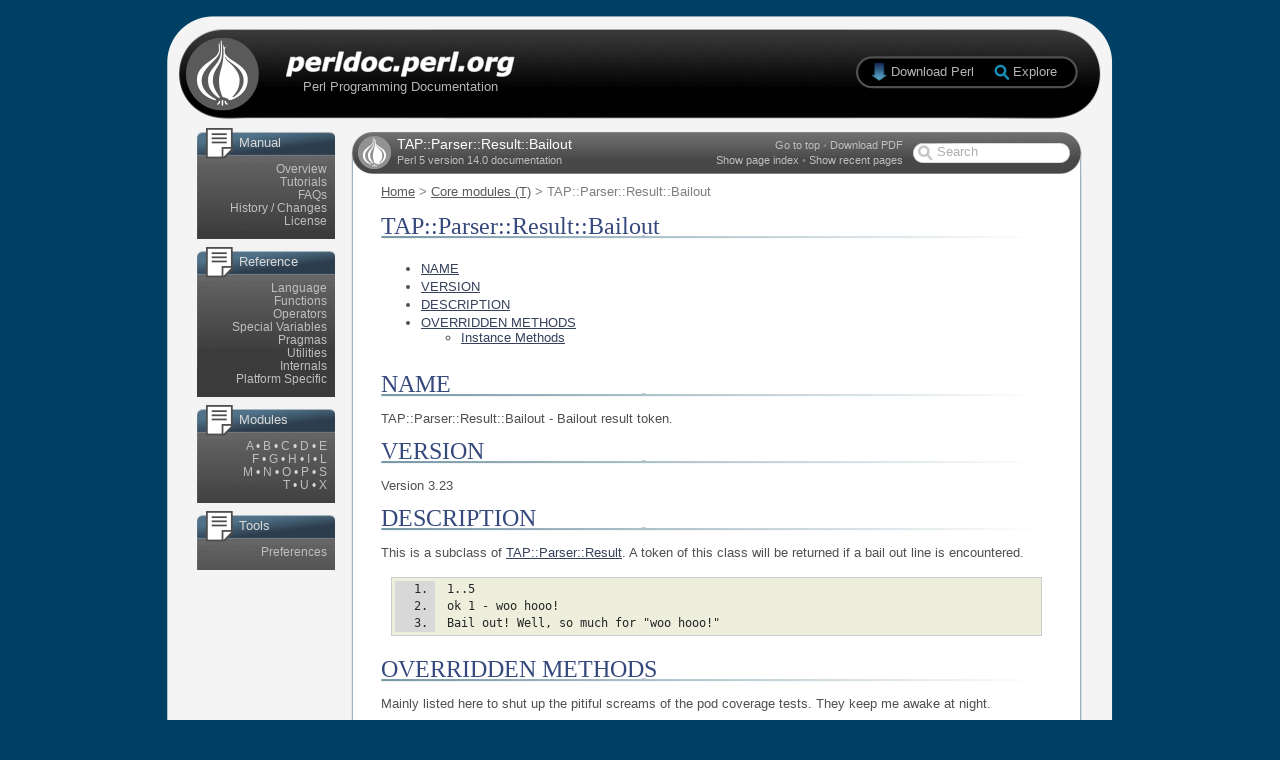

--- FILE ---
content_type: text/html
request_url: https://perl.developpez.com/documentations/en/5.14.0/TAP/Parser/Result/Bailout.html
body_size: 3545
content:
<!DOCTYPE HTML PUBLIC "-//W3C//DTD HTML 4.01 Transitional//EN"
"http://www.w3.org/TR/html4/loose.dtd">
<html>
<head>
  <title>TAP::Parser::Result::Bailout - perldoc.perl.org</title>
  <meta http-equiv="Content-Type" content="text/html; charset=iso-8859-1">
  <meta http-equiv="Content-Language" content="en-gb">
  <link rel="search" type="application/opensearchdescription+xml" title="Search perldoc.perl.org" href="/static/search.xml"/>
  <link href="../../../static/css-20100830.css" rel="stylesheet" rev="stylesheet" type="text/css" media="screen">
  <link href="../../../static/exploreperl.css" rel="stylesheet" rev="stylesheet" type="text/css">
</head>

<body onLoad="perldoc.startup();" onPageShow="if (event.persisted) perldoc.startup();">
    <div id="page">
      
      <div id="header">
	<div id="homepage_link">
	  <a href="../../../index.html"></a>
	</div>
	<div id="strapline">
	  Perl Programming Documentation
	</div>
	<div id="download_link" class="download">
	  <a href="http://www.perl.org/get.html">Download Perl</a>
	</div>
	<div id="explore_link" class="download">
	  <a id="explore_anchor" href="#">Explore</a>
	</div>
      </div>
      
      <div id="body">
        <div id="left_column">
          <div class="side_group">
            
	    <div class="side_panel doc_panel">
              <p>Manual</p>
              <ul>
                <li><a href="../../../index-overview.html">Overview</a>
                <li><a href="../../../index-tutorials.html">Tutorials</a>
                <li><a href="../../../index-faq.html">FAQs</a>
                <li><a href="../../../index-history.html">History / Changes</a>
                <li><a href="../../../index-licence.html">License</a>
              </ul>
            </div>
            <div class="side_panel doc_panel">
              <p>Reference</p>
              <ul>
                <li><a href="../../../index-language.html">Language</a>
                <li><a href="../../../index-functions.html">Functions</a>
                <li><a href="../../../perlop.html">Operators</a>
                <li><a href="../../../perlvar.html">Special Variables</a>
                <li><a href="../../../index-pragmas.html">Pragmas</a>
                <li><a href="../../../index-utilities.html">Utilities</a>
                <li><a href="../../../index-internals.html">Internals</a>
                <li><a href="../../../index-platforms.html">Platform Specific</a>
              </ul>
            </div>
            <div class="side_panel doc_panel">
              <p>Modules</p>
              <ul>
		<li>
		
                
                  
		    
		  
		
                  
		    
		  
		
                  
		    
		  
		
                  
		    
		  
		
                  
		    
		  
		
                  
		    
		  
		
                  
		    
		  
		
                  
		    
		  
		
                  
		    
		  
		
                  
		
                  
		
                  
		    
		  
		
                  
		    
		  
		
                  
		    
		  
		
                  
		    
		  
		
                  
		    
		  
		
                  
		
                  
		
                  
		    
		  
		
                  
		    
		  
		
                  
		    
		  
		
                  
		
                  
		
                  
		    
		  
		
                  
		
                  
		
		
                    <a href="../../../index-modules-A.html">A</a>
                    
                      
                        &bull;
                      
                    
                
                    <a href="../../../index-modules-B.html">B</a>
                    
                      
                        &bull;
                      
                    
                
                    <a href="../../../index-modules-C.html">C</a>
                    
                      
                        &bull;
                      
                    
                
                    <a href="../../../index-modules-D.html">D</a>
                    
                      
                        &bull;
                      
                    
                
                    <a href="../../../index-modules-E.html">E</a>
                    
                      
                        <li>
                      
                    
                
                    <a href="../../../index-modules-F.html">F</a>
                    
                      
                        &bull;
                      
                    
                
                    <a href="../../../index-modules-G.html">G</a>
                    
                      
                        &bull;
                      
                    
                
                    <a href="../../../index-modules-H.html">H</a>
                    
                      
                        &bull;
                      
                    
                
                    <a href="../../../index-modules-I.html">I</a>
                    
                      
                        &bull;
                      
                    
                
                    <a href="../../../index-modules-L.html">L</a>
                    
                      
                        <li>
                      
                    
                
                    <a href="../../../index-modules-M.html">M</a>
                    
                      
                        &bull;
                      
                    
                
                    <a href="../../../index-modules-N.html">N</a>
                    
                      
                        &bull;
                      
                    
                
                    <a href="../../../index-modules-O.html">O</a>
                    
                      
                        &bull;
                      
                    
                
                    <a href="../../../index-modules-P.html">P</a>
                    
                      
                        &bull;
                      
                    
                
                    <a href="../../../index-modules-S.html">S</a>
                    
                      
                        <li>
                      
                    
                
                    <a href="../../../index-modules-T.html">T</a>
                    
                      
                        &bull;
                      
                    
                
                    <a href="../../../index-modules-U.html">U</a>
                    
                      
                        &bull;
                      
                    
                
                    <a href="../../../index-modules-X.html">X</a>
                    
                
              </ul>
            </div>
            
	      <div class="side_panel doc_panel">
		<p>Tools</p>
		<ul>
		  <li><a href="../../../preferences.html">Preferences</a>
		</ul>
	      </div>
            
          </div>
        </div>
        <div id="centre_column">
          <div id="content_header">
            <div id="title_bar">
              <div id="page_name">
                <h1>TAP::Parser::Result::Bailout</h1>
              </div>
              <div id="perl_version">
                Perl 5 version 14.0 documentation
              </div>
              <div class="page_links" id="page_links_top">
                <a href="#" onClick="toolbar.goToTop();return false;">Go to top</a>
		
                  &bull; <a href="../../../TAP/Parser/Result/Bailout.pdf">Download PDF</a>
		
              </div>
	      <div class="page_links" id="page_links_bottom">
		
                  <a href="#" id="page_index_toggle">Show page index</a> &bull;
		
                <a href="#" id="recent_pages_toggle">Show recent pages</a>		
	      </div>
	      <div id="search_form">
		<form action="../../../search.html" method="GET" id="search">
		  <input type="text" name="q" id="search_box" alt="Search">
		</form>
	      </div>
            </div>
            <div id="breadcrumbs">
                
    <a href="../../../index.html">Home</a> &gt;
    
      
        <a href="../../../index-modules-T.html">Core modules (T)</a> &gt;
      
    
    TAP::Parser::Result::Bailout
  

            </div>
          </div>
          <div id="content_body">
	    <!--[if lt IE 7]>
 <div class="noscript">
   <p>
     <strong>It looks like you're using Internet Explorer 6. This is a very old
     browser which does not offer full support for modern websites.</strong>
   </p>
   <p>
     Unfortunately this means that this website will not work on
     your computer.
   </p>
   <p>
     Don't miss out though! To view the site (and get a better experience from
     many other websites), simply upgrade to
     <a href="http://www.microsoft.com/windows/Internet-explorer/default.aspx">Internet
Explorer 8</a>
     or download an alternative browser such as
     <a href="http://www.mozilla.com/en-US/firefox/firefox.html">Firefox</a>,
     <a href="http://www.apple.com/safari/download/">Safari</a>, or
     <a href="http://www.google.co.uk/chrome">Google Chrome</a>.
   </p>
   <p>
     All of these browsers are free. If you're using a PC at work, you may
     need to contact your IT administrator.
   </p>
 </div>
<![endif]-->
	    <noscript>
	      <div class="noscript">
	      <p>
                <strong>Please note: Many features of this site require JavaScript. You appear to have JavaScript disabled,
	        or are running a non-JavaScript capable web browser.</strong>
	      </p>
	      <p>
		To get the best experience, please enable JavaScript or download a modern web browser such as <a href="http://www.microsoft.com/windows/Internet-explorer/default.aspx">Internet Explorer 8</a>, <a href="http://www.mozilla.com/en-US/firefox/firefox.html">Firefox</a>, <a href="http://www.apple.com/safari/download/">Safari</a>, or <a href="http://www.google.co.uk/chrome">Google Chrome</a>.
              </p>
	      </div>
	    </noscript>

	    <div id="recent_pages" class="hud_container">
	      <div id="recent_pages_header" class="hud_header">
		<div id="recent_pages_close" class="hud_close"><a href="#" onClick="recentPages.hide();return false;"></a></div>
		<div id="recent_pages_title" class="hud_title"><span class="hud_span_top">Recently read</span></div>
		<div id="recent_pages_topright" class="hud_topright"></div>
	      </div>
	      <div id="recent_pages_content" class="hud_content">
	      </div>
	      <div id="recent_pages_footer" class="hud_footer">
		<div id="recent_pages_bottomleft" class="hud_bottomleft"></div>
		<div id="recent_pages_bottom" class="hud_bottom"><span class="hud_span_bottom"></span></div>
		<div id="recent_pages_resize" class="hud_resize"></div>
	      </div>
	    </div>
  
	    <div id="from_search"></div>
            <h1>TAP::Parser::Result::Bailout</h1>


  <!--    -->
<ul><li><a href="#NAME">NAME</a><li><a href="#VERSION">VERSION</a><li><a href="#DESCRIPTION">DESCRIPTION</a><li><a href="#OVERRIDDEN-METHODS">OVERRIDDEN METHODS</a><ul><li><a href="#Instance-Methods">Instance Methods</a></ul></ul><a name="NAME"></a><h1>NAME</h1>
<p>TAP::Parser::Result::Bailout - Bailout result token.</p>
<a name="VERSION"></a><h1>VERSION</h1>
<p>Version 3.23</p>
<a name="DESCRIPTION"></a><h1>DESCRIPTION</h1>
<p>This is a subclass of <a href="../../../TAP/Parser/Result.html">TAP::Parser::Result</a>.  A token of this class will be
returned if a bail out line is encountered.</p>
<pre class="verbatim"><ol><li> 1..5</li><li> ok 1 - woo hooo!</li><li> Bail out! Well, so much for "woo hooo!"</li></ol></pre><a name="OVERRIDDEN-METHODS"></a><h1>OVERRIDDEN METHODS</h1>
<p>Mainly listed here to shut up the pitiful screams of the pod coverage tests.
They keep me awake at night.</p>
<ul>
<li><a name="*-as_string"></a><b><code class="inline"><span class="w">as_string</span></code>
</b>
</li>
</ul>
<a name="Instance-Methods"></a><h2>Instance Methods</h2>
<a name="explanation"></a><h3><code class="inline"><span class="w">explanation</span></code>
</h3>
<pre class="verbatim"><ol><li>  if <span class="s">(</span> <span class="i">$result</span><span class="i">-&gt;is_bailout</span> <span class="s">)</span> <span class="s">{</span></li><li>      <a class="l_k" href="../../../functions/my.html">my</a> <span class="i">$explanation</span> = <span class="i">$result</span><span class="i">-&gt;explanation</span><span class="sc">;</span></li><li>      <a class="l_k" href="../../../functions/print.html">print</a> <span class="q">&quot;We bailed out because ($explanation)&quot;</span><span class="sc">;</span></li><li>  <span class="s">}</span></li></ol></pre><p>If, and only if, a token is a bailout token, you can get an "explanation" via
this method.  The explanation is the text after the mystical "Bail out!" words
which appear in the tap output.</p>




  <div id="page_index" class="hud_container">
    <div id="page_index_header" class="hud_header">
      <div id="page_index_close" class="hud_close"><a href="#" onClick="pageIndex.hide();return false;"></a></div>
      <div id="page_index_title" class="hud_title"><span class="hud_span_top">Page index</span></div>
      <div id="page_index_topright" class="hud_topright"></div>
    </div>
    <div id="page_index_content" class="hud_content">
      <ul><li><a href="#NAME">NAME</a><li><a href="#VERSION">VERSION</a><li><a href="#DESCRIPTION">DESCRIPTION</a><li><a href="#OVERRIDDEN-METHODS">OVERRIDDEN METHODS</a><ul><li><a href="#Instance-Methods">Instance Methods</a></ul></ul>
    </div>
    <div id="page_index_footer" class="hud_footer">
      <div id="page_index_bottomleft" class="hud_bottomleft"></div>
      <div id="page_index_bottom" class="hud_bottom"><span class="hud_span_bottom"></span></div>
      <div id="page_index_resize" class="hud_resize"></div>
    </div>
  </div>


	    &nbsp;
          </div>
          <div id="content_footer">
          </div>
        </div>
        <div class="clear"></div>
      </div>
      
    <div id="footer">
      <div id="footer_content">
        <div id="footer_strapline">
          perldoc.perl.org - Official documentation for the Perl programming language
        </div>
        <div id="footer_links">
          <div id="address">
            <p class="name">Contact details</p>
            <p class="address">
	      Site maintained by <a href="http://perl.jonallen.info">Jon Allen (JJ)</a><br>
	      See the <a href="http://perl.jonallen.info/projects/perldoc">project page</a> for more details
	    </p>
            <p class="contact">
              Documentation maintained by the <a href="http://lists.cpan.org/showlist.cgi?name=perl5-porters">Perl 5 Porters</a>
            </p>
          </div>
          <ul class="f1">
            <li>Manual
              <ul class="f2">
                <li><a href="../../../index-overview.html">Overview</a>
                <li><a href="../../../index-tutorials.html">Tutorials</a>
                <li><a href="../../../index-faq.html">FAQs</a>
                <li><a href="../../../index-history.html">Changes</a>
              </ul>
            <li>Reference
              <ul class="f2">
                <li><a href="../../../index-language.html">Language</a>
                <li><a href="../../../index-functions.html">Functions</a>
                <li><a href="../../../perlop.html">Operators</a>
                <li><a href="../../../perlvar.html">Variables</a>
              </ul>
            <li>Modules
              <ul class="f2">
                <li><a href="../../../index-modules-A.html">Modules</a>
                <li><a href="../../../index-pragmas.html">Pragmas</a>
                <li><a href="../../../index-utilities.html">Utilities</a>
              </ul>
            <li>Misc
              <ul class="f2">
                <li><a href="../../../index-licence.html">License</a>
                <li><a href="../../../index-internals.html">Internals</a>
                <li><a href="../../../index-platforms.html">Platforms</a>
              </ul>          </ul>
          <div class="clear"></div>
        </div>
      </div>
      <div id="footer_end">
      </div>
    </div>
      
    </div>
      <script language="JavaScript" type="text/javascript" src="../../../static/exploreperl.js"></script>
      <script language="JavaScript" src="../../../static/combined-20100403.js" type="text/javascript"></script>
<script language="JavaScript" type="text/javascript">
  perldoc.setPath(3);
  perldoc.pageName    = 'TAP::Parser::Result::Bailout';
  perldoc.pageAddress = 'TAP/Parser/Result/Bailout.html';
  perldoc.contentPage = 1;
  explorePerl.render();
  explorePerl.addEvents('explore_anchor');
</script>
    
  </body>
</html>


--- FILE ---
content_type: text/css
request_url: https://perl.developpez.com/documentations/en/5.14.0/static/css-20100830.css
body_size: 3040
content:
/* @override http://perldoc.perl.org/static/css-20100522.css */

/* @override http://localhost:3323/static/css-20100402.css */

/* @override http://localhost:3323/static/css-20100402.css */

/* @override http://localhost:3323/css-20090810.css */

/* @override http://localhost:3323/css-20090730.css */

/* @override http://localhost:3323/css-20090727.css */

/* @override http://localhost:3323/css-20090722.css */

/* @override http://localhost:3323/css-20090721.css */

/* @override http://localhost:3323/css.css */

/* @group Layout */

body {
	background-color: #004065;
	margin: 0;
	font-family: "Helvetica Neue", Arial, Helvetica, Geneva, sans-serif;
}

div.clear {
	clear: both;
}

div#page {
	width: 946px;
	margin: 16px auto 26px;
	position: relative;
}

p {
	margin: 0;
	padding-top: 5px;
	padding-bottom: 5px;
}

/* @group Header */

div#header {
	height: 105px;
	background-image: url(header.png);
	position: relative;
	width: 946px;
}

div#strapline {

	color: #b4b4b4;
	position: absolute;
	top: 63px;
	left: 119px;
	font-size: .8em;
	text-align: center;
	width: 228px;
}

/* @group Download */

div#download_link {
	position: absolute;
	top: 48px;
	font-size: .8em;
	left: 724px;
}

div#explore_link {
	position: absolute;
	top: 48px;
	font-size: .8em;
	left: 846px;
}
div.download a {
	text-decoration: none;
	color: #b4b4b4;
}

div.download a:hover {
	color: #eaeaea;
}

/* @end */ 

/* @group Homepage link */

div#homepage_link {
	position: absolute;
	top: 10px;
	left: 10px;
	height: 90px;
	width: 340px;
}

div#homepage_link a {
	display: block;
	height: 90px;
}

/* @end */



/* @group Search form */

label.overTxtLabel {
	color: #afafaf;
	font-size: .8em;
	margin-top: -2px;
	margin-left: -6px;
}

div#search_form {
	position: relative;
	top: 23px;
	left: 588px;
	width: 115px;
}

div#search_form input {
	border-style: none;
	width: 115px;
}

/* @end */

/* @group Body */

div#body {
	padding-top: 0px;
	background: url(main_bg.png) repeat-y;
}

div#left_column {
	float: left;
	width: 145px;
	padding-left: 30px;
}

div#centre_column {
	float: left;
	width: 731px;
	margin-left: 9px;
	margin-right: 9px;
	position: relative;
}

div#right_column {
	float: left;
	width: 145px;
	padding-left: 6px;
}

/* @end */



/* @group Footer */

div#footer {
	
}

div#footer_content {
	background-image: url(footer_bg.png);
	padding-right: 74px;
	padding-left: 74px;
}

div#footer_strapline {
	text-align: center;
	padding-top: 15px;
	padding-bottom: 15px;
	color: #6c6c6c;
	font: lighter 1.05em "Gill Sans";
}

div#footer_end {
	background-image: url(footer.png);
	width: 946px;
	height: 42px;
	clear: both;
	background-color: #004065;
}

/* @group Address */

div#address {
	background: url(onion-grey.png) no-repeat 0 4px;
	padding-left: 51px;
	float: left;
	border-right: 1px solid #b4b4b4;
	padding-right: 35px;
}

div#address p.name {
	margin: 0;
	color: #414141;
}

div#address p.address {
	color: #797979;
	font-size: .9em;
	margin: 3px 0 0;
	padding: 0;
}

div#address p.contact {
	color: #797979;
	margin: 3px 0 0;
	font-size: .9em;
}

div#address p.contact a {
	color: #797979;
	text-decoration: underline;
}

div#address p.contact a:hover {
	color: #515151;
}

div#address p.address a {
	color: #797979;
	text-decoration: underline;
}

div#address p.address a:hover {
	color: #515151;
}


/* @end */

/* @group Links */

div#footer_links {
	background-image: url(footer_bg.png);
}

ul.f1 {
	list-style-type: none;
	margin: 0;
	float: right;
	padding: 8px 0 0;
}

ul.f1 li {
	float: left;
	color: #414141;
	font-size: .8em;
	text-align: right;
	padding-left: 40px;
}

ul.f2 {
	list-style-type: none;
	text-align: right;
	margin: 3px 0 0;
	padding: 0;
}

ul.f2 li {
	float: none;
	font-size: 1em;
	margin: 0;
	padding: 0;
}

ul.f2 li a {
	text-decoration: none;
	color: #858585;
}

ul.f2 li a:hover {
	color: #515151;
}

/* @end */



/* @end */

/* @end */

/* @group Side panels */

/* @group Perl version form */

select#perl_version_select {
	margin: 5px 8px 11px;
	width: 121px;
}

/* @end */

div.side_group {
	margin-bottom: 25px;
}

div.side_panel {
	width: 130px;
	background: #3b3b3b url(combined-20090925.png) no-repeat 0 -216px;
	color: #d8d8d8;
	padding-right: 8px;
	font: .8em "Helvetica Neue", Arial, Helvetica, Geneva, sans-serif;
	margin-bottom: 1px;
}

div.side_panel p {
	margin: 0;
	padding-top: 14px;
	padding-left: 42px;
	height: 27px;
	width: 96px;
	padding-bottom: 0;
}

div.doc_panel p {
	background: url(combined-20090925.png) -648px -153px;
}

div.links_panel p {
	background: url(combined-20090925.png) -786px -153px;
}

div.tools_panel p {
	background: url(combined-20090925.png) -648px -194px;
}

div.side_panel ul {
	padding-left: 8px;
	margin-bottom: 0;
	padding-bottom: 11px;
	margin-top: 1px;
	font-size: .9em;
	margin-left: 0;
}

div.side_panel li {
	list-style-type: none;
	text-align: right;
	padding-bottom: 1px;
}

div.side_panel a {
	color: #bebebe;
	text-decoration: none;
}

div.side_panel a:hover {
	color: white;
}



/* @end */

/* @group Content */

/* @group Header */

div#content_header {
	background-image: url(content_bg.png);
	top: 0;
	width: 731px;
	height: 85px;
	z-index: 1;
}

/* @group Title bar */

div#title_bar {
	height: 53px;
	position: relative;
	background: url(center_header.png) 0 0;
}

div#page_name {
	position: absolute;
	left: 46px;
	top: 16px;
}

div#page_name h1 {
	color: white;
	font: normal normal 0.85em "Helvetica Neue", Arial, Helvetica, Geneva, sans-serif;
	margin: 0;
	padding: 0;
}

div#perl_version {
	color: #bebebe;
	font: .7em "Helvetica Neue", Arial, Helvetica, Geneva, sans-serif;
	position: absolute;
	left: 46px;
	top: 33px;
}

div.page_links {
	color: #7f7f7f;
	font: .7em "Helvetica Neue", Arial, Helvetica, Geneva, sans-serif;
	position: absolute;	
}

div#page_links_top {
	top: 18px;
	right: 179px;
}

div#page_links_bottom {
	top: 33px;
	right: 179px;
}

div.page_links a {
	color: #bebebe;
	text-decoration: none;
}

div.page_links a:hover {
	color: white;
}

div.page_links a:focus {
	outline: none;
}

/* @end */

div#breadcrumbs {
	color: #7f7f7f;
	padding-left: 30px;
	padding-top: 10px;
	font: .8em "Helvetica Neue", Arial, Helvetica, Geneva, sans-serif;
}

div#breadcrumbs a {
	color: #5a5a5a;
}

/* @end */

/* @group Body */

div.mod_az_list {
	font-size: .9em;
	text-align: center;
	margin-top: 15px;
	margin-bottom: 15px;
}

div#content_body {
	padding-right: 30px;
	padding-left: 30px;
	font-size: .8em;
	color: #515151;
	position: relative;
	top: 0px;
	background-image: url(content_bg.png);
	background-color: #fff;
}

div#content_body h1 {
	font: 1.9em "ITC Garamond", Garamond, Georgia, "Times New Roman", Times, serif;
	color: #36497d;
	background: url(h2_bg.png) no-repeat -2px 29px;

	padding-left: 0px;
	padding-top: 6px;
	padding-bottom: 8px;
	margin-top: 0px;
	margin-bottom: 0;
}

div#content_body h2 {
	font: 1.5em "ITC Garamond", Garamond, Georgia, "Times New Roman", Times, serif;
	color: #36497d;
	padding-top: 12px;
	margin: 0;
	background: url(h2_bg.png) no-repeat -2px 30px;
	padding-bottom: 4px;
	padding-left: 0;
}

div#content_body h3 {
	font: 1.3em "ITC Garamond", Garamond, Georgia, "Times New Roman", Times, serif;
	color: #36497d;
	margin-top: 9px;
	margin-bottom: 3px;	
}

div#content_body p {
	margin-top: 0px;
	margin-bottom: 0px;
}

div#content_body ul li {
	padding-bottom: 3px;
}

div#content_body dt {
       font-weight: bold;      
}

div#content_body a:link, div#content_body a:active {
  color: #36415c;
}

div#content_body a:visited {
  color: #666666;
}

div#content_body a:hover {
  color: #888;
}

div#searchBanner {
	text-align: center;
	background-color: #5ab06d;
	padding: 10px;
	margin-bottom: 15px;
	color: #f1f1f1;
	border: 5px solid #1a661c;
	margin-right: 15px;
	margin-left: 15px;
}

div#searchBanner a {
	color: white;
	font-weight: bold;
}

div#searchBanner a:link {
	color: white;
	font-weight: bold;
}

div#searchBanner a:visited {
	color: white;
	font-weight: bold;
}

div#searchBanner a:hover {
	color: white;
	font-weight: bold;
}

div.noscript {
	text-align: center;
	padding: 10px;
	margin-bottom: 15px;
	border: 5px solid #dc4c24;
	margin-right: 15px;
	margin-left: 15px;
}

/* @end */

/* @group Footer */

div#content_footer {
	width: 731px;
	height: 25px;
	background: url(content_footer.png) no-repeat;
	margin-bottom: 20px;
}


/* @end */



/* @end */

/* @group Syntax highlighting */

.c  { color: #228B22;} /* comment */
.cm { color: #000000;} /* comma */
.co { color: #000000;} /* colon */
.h  { color: #CD5555; font-weight:bold;} /* here-doc-target */
.hh { color: #CD5555; font-style:italic;} /* here-doc-text */
.i  { color: #00688B;} /* identifier */
.j  { color: #CD5555; font-weight:bold;} /* label */
.k  { color: #8B008B; font-weight:bold;} /* keyword */
.m  { color: #FF0000; font-weight:bold;} /* subroutine */
.n  { color: #B452CD;} /* numeric */
.p  { color: #000000;} /* paren */
.pd { color: #228B22; font-style:italic;} /* pod-text */
.pu { color: #000000;} /* punctuation */
.q  { color: #CD5555;} /* quote */
.s  { color: #000000;} /* structure */
.sc { color: #000000;} /* semicolon */
.v  { color: #B452CD;} /* v-string */
.w  { color: #000000;} /* bareword */

a.l_k:link, a.l_k:visited, a.l_k:active { color: #8B008B; font-weight:bold;} /* keyword */
a.l_k:hover { color: #225533; font-weight:bold;} /* keyword */

a.l_w:link, a.l_w:visited, a.l_w:active { color: #000000; } /* keyword */
a.l_w:hover { color: #225533; } /* keyword */

code.inline {
  background: #eeeedd;
  border-width: 1px;
  border-style: solid solid solid solid;
  border-color: #ccc;
	font-size: 1.2em;
}

pre.verbatim {
  margin-left: 10px;
  margin-right: 10px;
  background: #eeeedd;
  border-width: 1px;
  border-style: solid solid solid solid;
  border-color: #ccc;
  word-wrap: break-word;
  white-space: pre-wrap;
  padding: 3px;
	font-size: 1.2em;
}

pre.verbatim ol {
	background-color: #d8d8d8;
	color: #3f3f3f;
	margin-top: 0;
	margin-bottom: 0;
}

pre.verbatim ol li {
  background: #eeeedd;
	padding-left: 5px;
	color: #262626;
	padding-bottom: 2px;
}

pre.indent {
  margin-left: 30px;
  margin-right: 30px;
  background: #eeeedd;
  border-width: 1px;
  border-style: solid solid solid solid;
  border-color: #ccc;
  padding: 10px 10px 10px 10px;
}

/* @end */

/* @group Page Index */

div#page_index {
	top: 180px;
	left: 550px;
}

div#recent_pages {
	top: 180px;
	left: 250px;
}

div.hud_container {
	position: fixed;
	z-index: 2;
	display: none;
	visibility: hidden;	
}

div.hud_header {
}

div.hud_footer {
}

div.hud_bottomleft {
	background: url(popup_bottomleft.png) no-repeat;
	width: 8px;
	height: 23px;
	float: left;
}

div.hud_title {
	background-image: url(popup_title.png);
	margin-left: 24px;
	margin-right: 8px;
	padding-top: 4px;
	color: #d8d8d8;
	text-align: center;
	padding-right: 16px;
	font-size: .9em;  
	cursor: move;
}

div.hud_topright {
	width: 8px;
	height: 23px;
	background-image: url(popup_topright.png);
	position: absolute;
	right: 0;
	top: 0;
}

div.hud_bottom {
	background-image: url(popup_bg.png);
	margin-left: 8px;
	margin-right: 23px;
}

div.hud_resize {
	background: url(popup_resize.png) no-repeat;
	width: 23px;
	height: 23px;
	position: absolute;
	right: 0;
	bottom: 0;
	cursor: se-resize;
}

div.hud_close {
	width: 24px;
	height: 23px;
	background-image: url(popup_close.png);
	float: left;
}

div.hud_close a {
	display: block;
	width: 24px;
	height: 23px;
}

div.hud_content {
	overflow: auto;
	width: 250px;
	height: 200px;
	background-image: url(popup_bg.png);
	font-size: .9em;
	color: #7f7f7f;
	padding-right: 5px;
}

div.hud_content ul {
	margin-top: 10px;
}

div#content_body div.hud_content a:link {
	color: #a6a6a6;
}

div#content_body div.hud_content a:visited {
	color: #a6a6a6;
}

div#content_body div.hud_content {
	color: #a6a6a6;
}

div#content_body div.hud_content a:hover {
	color: #fff;
}

span.hud_span_top {
	display: inline-block;
	height: 19px;
}

span.hud_span_bottom {
	display: inline-block;
	height: 23px;
}

div#recent_pages_content {
	width: 170px;
	height: 200px;
}

/* @end */

/* @group Search results */

div.search_results {
	margin-bottom: 15px;
}

div.search_results img {
	margin-right: 10px;
	vertical-align: top;
}

/* @end */

/* @group Preferences */

form.prefs {
	width: 580px;
	margin-right: auto;
	margin-left: auto;
}

form.prefs legend {
	padding: 2px 15px 2px 8px;
	color: #3f3f3f;
	border: 2px solid #bfbfbf;
	background-color: white;
	font-weight: bold;
	font-size: .9em;
}

form.prefs fieldset {
	margin-bottom: 20px;
	padding-bottom: 25px;
	border: 2px solid #bfbfbf;
	background-color: #fafafa;
}

form.prefs label {
	display: block;
	margin-left: 50px;
	margin-bottom: -8px;
	font-size: .9em;
}

form.prefs fieldset input {
	float: left;
	margin-left: 25px;
}

div.form_section {
	font-size: .9em;
	color: #3f3f3f;
	border-bottom: 1px solid #bfbfbf;
	padding-bottom: 1px;
	margin: 7px 10px 13px;
	font-weight: bold;
	font-style: italic;
}

div.form_buttons {
	padding-bottom: 5px;
	text-align: center;
}

div.form_buttons input {
	margin-right: 6px;
	margin-left: 6px;
	font-size: 1.2em;
}

/* @end */
